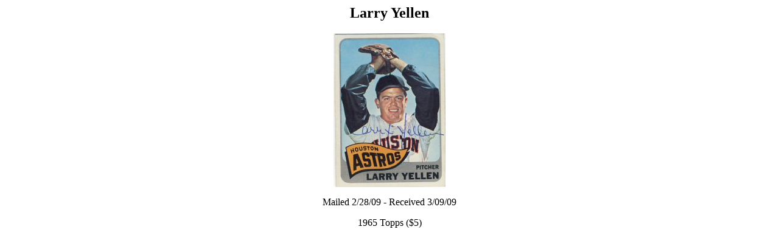

--- FILE ---
content_type: text/html
request_url: https://thedroidtrader.com/lyellen.html
body_size: -37
content:
<HTML>
<center>
<H2>Larry Yellen</H2><P>
<img src="larryyellen1965.jpg"><P>
Mailed 2/28/09 - Received 3/09/09<P>
1965 Topps ($5)<P>
</center>
</HTML>